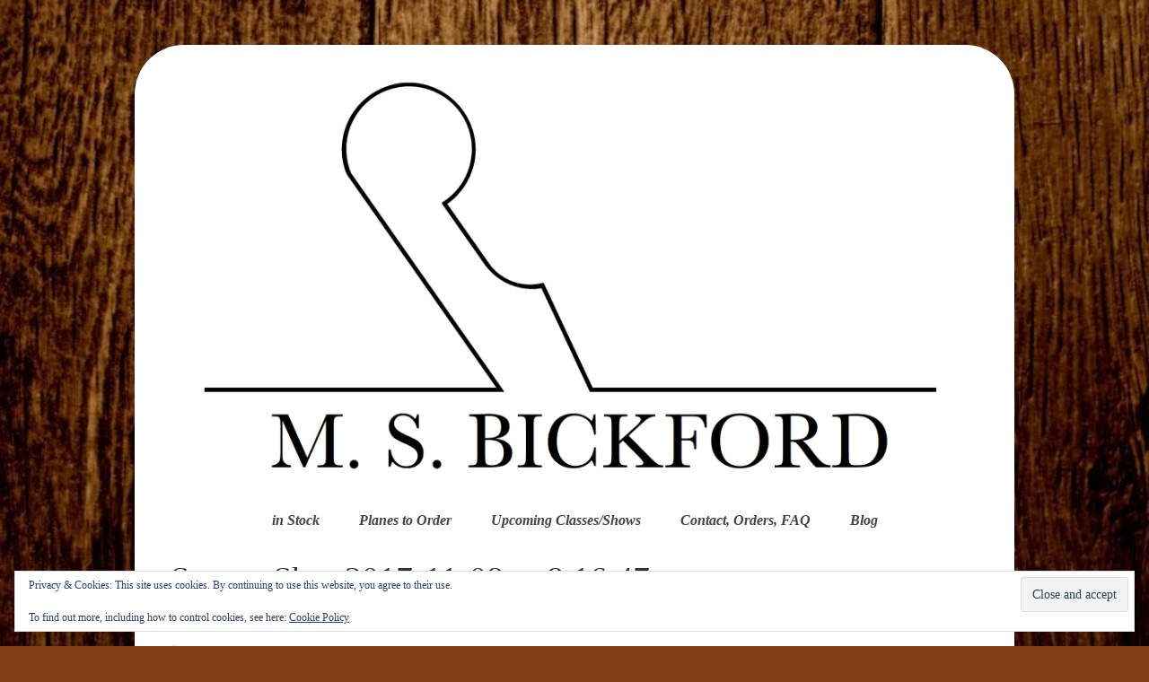

--- FILE ---
content_type: text/html; charset=UTF-8
request_url: https://msbickford.com/screen-shot-2017-11-08-at-8-16-47-pm/
body_size: 12653
content:
<!DOCTYPE html>
<html class="no-js" lang="en-US" itemscope="itemscope" itemtype="https://schema.org/WebPage">
<head>
  <meta charset="UTF-8">
  <meta name="viewport" content="width=device-width, initial-scale=1.0">
  <meta http-equiv="X-UA-Compatible" content="IE=edge">
  <title>Screen Shot 2017-11-08 at 8.16.47 PM &#8211; M.S Bickford &#8211; Reproduction Moulding Planes</title>
<meta name='robots' content='max-image-preview:large' />
<script>window._wca = window._wca || [];</script>
<link rel='dns-prefetch' href='//stats.wp.com' />
<link rel='dns-prefetch' href='//secure.gravatar.com' />
<link rel='dns-prefetch' href='//fonts.googleapis.com' />
<link rel='dns-prefetch' href='//v0.wordpress.com' />
<link rel="alternate" type="application/rss+xml" title="M.S Bickford - Reproduction Moulding Planes &raquo; Feed" href="https://msbickford.com/feed/" />
<link rel="alternate" type="application/rss+xml" title="M.S Bickford - Reproduction Moulding Planes &raquo; Comments Feed" href="https://msbickford.com/comments/feed/" />
<link rel="alternate" type="application/rss+xml" title="M.S Bickford - Reproduction Moulding Planes &raquo; Screen Shot 2017-11-08 at 8.16.47 PM Comments Feed" href="https://msbickford.com/feed/?attachment_id=415" />
<link rel="alternate" title="oEmbed (JSON)" type="application/json+oembed" href="https://msbickford.com/wp-json/oembed/1.0/embed?url=https%3A%2F%2Fmsbickford.com%2Fscreen-shot-2017-11-08-at-8-16-47-pm%2F" />
<link rel="alternate" title="oEmbed (XML)" type="text/xml+oembed" href="https://msbickford.com/wp-json/oembed/1.0/embed?url=https%3A%2F%2Fmsbickford.com%2Fscreen-shot-2017-11-08-at-8-16-47-pm%2F&#038;format=xml" />
<style id='wp-img-auto-sizes-contain-inline-css' type='text/css'>
img:is([sizes=auto i],[sizes^="auto," i]){contain-intrinsic-size:3000px 1500px}
/*# sourceURL=wp-img-auto-sizes-contain-inline-css */
</style>
<link rel='stylesheet' id='sbi_styles-css' href='https://msbickford.com/wp-content/plugins/instagram-feed/css/sbi-styles.min.css?ver=6.10.0' type='text/css' media='all' />
<style id='wp-emoji-styles-inline-css' type='text/css'>

	img.wp-smiley, img.emoji {
		display: inline !important;
		border: none !important;
		box-shadow: none !important;
		height: 1em !important;
		width: 1em !important;
		margin: 0 0.07em !important;
		vertical-align: -0.1em !important;
		background: none !important;
		padding: 0 !important;
	}
/*# sourceURL=wp-emoji-styles-inline-css */
</style>
<style id='wp-block-library-inline-css' type='text/css'>
:root{--wp-block-synced-color:#7a00df;--wp-block-synced-color--rgb:122,0,223;--wp-bound-block-color:var(--wp-block-synced-color);--wp-editor-canvas-background:#ddd;--wp-admin-theme-color:#007cba;--wp-admin-theme-color--rgb:0,124,186;--wp-admin-theme-color-darker-10:#006ba1;--wp-admin-theme-color-darker-10--rgb:0,107,160.5;--wp-admin-theme-color-darker-20:#005a87;--wp-admin-theme-color-darker-20--rgb:0,90,135;--wp-admin-border-width-focus:2px}@media (min-resolution:192dpi){:root{--wp-admin-border-width-focus:1.5px}}.wp-element-button{cursor:pointer}:root .has-very-light-gray-background-color{background-color:#eee}:root .has-very-dark-gray-background-color{background-color:#313131}:root .has-very-light-gray-color{color:#eee}:root .has-very-dark-gray-color{color:#313131}:root .has-vivid-green-cyan-to-vivid-cyan-blue-gradient-background{background:linear-gradient(135deg,#00d084,#0693e3)}:root .has-purple-crush-gradient-background{background:linear-gradient(135deg,#34e2e4,#4721fb 50%,#ab1dfe)}:root .has-hazy-dawn-gradient-background{background:linear-gradient(135deg,#faaca8,#dad0ec)}:root .has-subdued-olive-gradient-background{background:linear-gradient(135deg,#fafae1,#67a671)}:root .has-atomic-cream-gradient-background{background:linear-gradient(135deg,#fdd79a,#004a59)}:root .has-nightshade-gradient-background{background:linear-gradient(135deg,#330968,#31cdcf)}:root .has-midnight-gradient-background{background:linear-gradient(135deg,#020381,#2874fc)}:root{--wp--preset--font-size--normal:16px;--wp--preset--font-size--huge:42px}.has-regular-font-size{font-size:1em}.has-larger-font-size{font-size:2.625em}.has-normal-font-size{font-size:var(--wp--preset--font-size--normal)}.has-huge-font-size{font-size:var(--wp--preset--font-size--huge)}.has-text-align-center{text-align:center}.has-text-align-left{text-align:left}.has-text-align-right{text-align:right}.has-fit-text{white-space:nowrap!important}#end-resizable-editor-section{display:none}.aligncenter{clear:both}.items-justified-left{justify-content:flex-start}.items-justified-center{justify-content:center}.items-justified-right{justify-content:flex-end}.items-justified-space-between{justify-content:space-between}.screen-reader-text{border:0;clip-path:inset(50%);height:1px;margin:-1px;overflow:hidden;padding:0;position:absolute;width:1px;word-wrap:normal!important}.screen-reader-text:focus{background-color:#ddd;clip-path:none;color:#444;display:block;font-size:1em;height:auto;left:5px;line-height:normal;padding:15px 23px 14px;text-decoration:none;top:5px;width:auto;z-index:100000}html :where(.has-border-color){border-style:solid}html :where([style*=border-top-color]){border-top-style:solid}html :where([style*=border-right-color]){border-right-style:solid}html :where([style*=border-bottom-color]){border-bottom-style:solid}html :where([style*=border-left-color]){border-left-style:solid}html :where([style*=border-width]){border-style:solid}html :where([style*=border-top-width]){border-top-style:solid}html :where([style*=border-right-width]){border-right-style:solid}html :where([style*=border-bottom-width]){border-bottom-style:solid}html :where([style*=border-left-width]){border-left-style:solid}html :where(img[class*=wp-image-]){height:auto;max-width:100%}:where(figure){margin:0 0 1em}html :where(.is-position-sticky){--wp-admin--admin-bar--position-offset:var(--wp-admin--admin-bar--height,0px)}@media screen and (max-width:600px){html :where(.is-position-sticky){--wp-admin--admin-bar--position-offset:0px}}

/*# sourceURL=wp-block-library-inline-css */
</style><style id='global-styles-inline-css' type='text/css'>
:root{--wp--preset--aspect-ratio--square: 1;--wp--preset--aspect-ratio--4-3: 4/3;--wp--preset--aspect-ratio--3-4: 3/4;--wp--preset--aspect-ratio--3-2: 3/2;--wp--preset--aspect-ratio--2-3: 2/3;--wp--preset--aspect-ratio--16-9: 16/9;--wp--preset--aspect-ratio--9-16: 9/16;--wp--preset--color--black: #000;--wp--preset--color--cyan-bluish-gray: #abb8c3;--wp--preset--color--white: #fff;--wp--preset--color--pale-pink: #f78da7;--wp--preset--color--vivid-red: #cf2e2e;--wp--preset--color--luminous-vivid-orange: #ff6900;--wp--preset--color--luminous-vivid-amber: #fcb900;--wp--preset--color--light-green-cyan: #7bdcb5;--wp--preset--color--vivid-green-cyan: #00d084;--wp--preset--color--pale-cyan-blue: #8ed1fc;--wp--preset--color--vivid-cyan-blue: #0693e3;--wp--preset--color--vivid-purple: #9b51e0;--wp--preset--color--virtue-primary: #2d5c88;--wp--preset--color--virtue-primary-light: #6c8dab;--wp--preset--color--very-light-gray: #eee;--wp--preset--color--very-dark-gray: #444;--wp--preset--gradient--vivid-cyan-blue-to-vivid-purple: linear-gradient(135deg,rgb(6,147,227) 0%,rgb(155,81,224) 100%);--wp--preset--gradient--light-green-cyan-to-vivid-green-cyan: linear-gradient(135deg,rgb(122,220,180) 0%,rgb(0,208,130) 100%);--wp--preset--gradient--luminous-vivid-amber-to-luminous-vivid-orange: linear-gradient(135deg,rgb(252,185,0) 0%,rgb(255,105,0) 100%);--wp--preset--gradient--luminous-vivid-orange-to-vivid-red: linear-gradient(135deg,rgb(255,105,0) 0%,rgb(207,46,46) 100%);--wp--preset--gradient--very-light-gray-to-cyan-bluish-gray: linear-gradient(135deg,rgb(238,238,238) 0%,rgb(169,184,195) 100%);--wp--preset--gradient--cool-to-warm-spectrum: linear-gradient(135deg,rgb(74,234,220) 0%,rgb(151,120,209) 20%,rgb(207,42,186) 40%,rgb(238,44,130) 60%,rgb(251,105,98) 80%,rgb(254,248,76) 100%);--wp--preset--gradient--blush-light-purple: linear-gradient(135deg,rgb(255,206,236) 0%,rgb(152,150,240) 100%);--wp--preset--gradient--blush-bordeaux: linear-gradient(135deg,rgb(254,205,165) 0%,rgb(254,45,45) 50%,rgb(107,0,62) 100%);--wp--preset--gradient--luminous-dusk: linear-gradient(135deg,rgb(255,203,112) 0%,rgb(199,81,192) 50%,rgb(65,88,208) 100%);--wp--preset--gradient--pale-ocean: linear-gradient(135deg,rgb(255,245,203) 0%,rgb(182,227,212) 50%,rgb(51,167,181) 100%);--wp--preset--gradient--electric-grass: linear-gradient(135deg,rgb(202,248,128) 0%,rgb(113,206,126) 100%);--wp--preset--gradient--midnight: linear-gradient(135deg,rgb(2,3,129) 0%,rgb(40,116,252) 100%);--wp--preset--font-size--small: 13px;--wp--preset--font-size--medium: 20px;--wp--preset--font-size--large: 36px;--wp--preset--font-size--x-large: 42px;--wp--preset--spacing--20: 0.44rem;--wp--preset--spacing--30: 0.67rem;--wp--preset--spacing--40: 1rem;--wp--preset--spacing--50: 1.5rem;--wp--preset--spacing--60: 2.25rem;--wp--preset--spacing--70: 3.38rem;--wp--preset--spacing--80: 5.06rem;--wp--preset--shadow--natural: 6px 6px 9px rgba(0, 0, 0, 0.2);--wp--preset--shadow--deep: 12px 12px 50px rgba(0, 0, 0, 0.4);--wp--preset--shadow--sharp: 6px 6px 0px rgba(0, 0, 0, 0.2);--wp--preset--shadow--outlined: 6px 6px 0px -3px rgb(255, 255, 255), 6px 6px rgb(0, 0, 0);--wp--preset--shadow--crisp: 6px 6px 0px rgb(0, 0, 0);}:where(.is-layout-flex){gap: 0.5em;}:where(.is-layout-grid){gap: 0.5em;}body .is-layout-flex{display: flex;}.is-layout-flex{flex-wrap: wrap;align-items: center;}.is-layout-flex > :is(*, div){margin: 0;}body .is-layout-grid{display: grid;}.is-layout-grid > :is(*, div){margin: 0;}:where(.wp-block-columns.is-layout-flex){gap: 2em;}:where(.wp-block-columns.is-layout-grid){gap: 2em;}:where(.wp-block-post-template.is-layout-flex){gap: 1.25em;}:where(.wp-block-post-template.is-layout-grid){gap: 1.25em;}.has-black-color{color: var(--wp--preset--color--black) !important;}.has-cyan-bluish-gray-color{color: var(--wp--preset--color--cyan-bluish-gray) !important;}.has-white-color{color: var(--wp--preset--color--white) !important;}.has-pale-pink-color{color: var(--wp--preset--color--pale-pink) !important;}.has-vivid-red-color{color: var(--wp--preset--color--vivid-red) !important;}.has-luminous-vivid-orange-color{color: var(--wp--preset--color--luminous-vivid-orange) !important;}.has-luminous-vivid-amber-color{color: var(--wp--preset--color--luminous-vivid-amber) !important;}.has-light-green-cyan-color{color: var(--wp--preset--color--light-green-cyan) !important;}.has-vivid-green-cyan-color{color: var(--wp--preset--color--vivid-green-cyan) !important;}.has-pale-cyan-blue-color{color: var(--wp--preset--color--pale-cyan-blue) !important;}.has-vivid-cyan-blue-color{color: var(--wp--preset--color--vivid-cyan-blue) !important;}.has-vivid-purple-color{color: var(--wp--preset--color--vivid-purple) !important;}.has-black-background-color{background-color: var(--wp--preset--color--black) !important;}.has-cyan-bluish-gray-background-color{background-color: var(--wp--preset--color--cyan-bluish-gray) !important;}.has-white-background-color{background-color: var(--wp--preset--color--white) !important;}.has-pale-pink-background-color{background-color: var(--wp--preset--color--pale-pink) !important;}.has-vivid-red-background-color{background-color: var(--wp--preset--color--vivid-red) !important;}.has-luminous-vivid-orange-background-color{background-color: var(--wp--preset--color--luminous-vivid-orange) !important;}.has-luminous-vivid-amber-background-color{background-color: var(--wp--preset--color--luminous-vivid-amber) !important;}.has-light-green-cyan-background-color{background-color: var(--wp--preset--color--light-green-cyan) !important;}.has-vivid-green-cyan-background-color{background-color: var(--wp--preset--color--vivid-green-cyan) !important;}.has-pale-cyan-blue-background-color{background-color: var(--wp--preset--color--pale-cyan-blue) !important;}.has-vivid-cyan-blue-background-color{background-color: var(--wp--preset--color--vivid-cyan-blue) !important;}.has-vivid-purple-background-color{background-color: var(--wp--preset--color--vivid-purple) !important;}.has-black-border-color{border-color: var(--wp--preset--color--black) !important;}.has-cyan-bluish-gray-border-color{border-color: var(--wp--preset--color--cyan-bluish-gray) !important;}.has-white-border-color{border-color: var(--wp--preset--color--white) !important;}.has-pale-pink-border-color{border-color: var(--wp--preset--color--pale-pink) !important;}.has-vivid-red-border-color{border-color: var(--wp--preset--color--vivid-red) !important;}.has-luminous-vivid-orange-border-color{border-color: var(--wp--preset--color--luminous-vivid-orange) !important;}.has-luminous-vivid-amber-border-color{border-color: var(--wp--preset--color--luminous-vivid-amber) !important;}.has-light-green-cyan-border-color{border-color: var(--wp--preset--color--light-green-cyan) !important;}.has-vivid-green-cyan-border-color{border-color: var(--wp--preset--color--vivid-green-cyan) !important;}.has-pale-cyan-blue-border-color{border-color: var(--wp--preset--color--pale-cyan-blue) !important;}.has-vivid-cyan-blue-border-color{border-color: var(--wp--preset--color--vivid-cyan-blue) !important;}.has-vivid-purple-border-color{border-color: var(--wp--preset--color--vivid-purple) !important;}.has-vivid-cyan-blue-to-vivid-purple-gradient-background{background: var(--wp--preset--gradient--vivid-cyan-blue-to-vivid-purple) !important;}.has-light-green-cyan-to-vivid-green-cyan-gradient-background{background: var(--wp--preset--gradient--light-green-cyan-to-vivid-green-cyan) !important;}.has-luminous-vivid-amber-to-luminous-vivid-orange-gradient-background{background: var(--wp--preset--gradient--luminous-vivid-amber-to-luminous-vivid-orange) !important;}.has-luminous-vivid-orange-to-vivid-red-gradient-background{background: var(--wp--preset--gradient--luminous-vivid-orange-to-vivid-red) !important;}.has-very-light-gray-to-cyan-bluish-gray-gradient-background{background: var(--wp--preset--gradient--very-light-gray-to-cyan-bluish-gray) !important;}.has-cool-to-warm-spectrum-gradient-background{background: var(--wp--preset--gradient--cool-to-warm-spectrum) !important;}.has-blush-light-purple-gradient-background{background: var(--wp--preset--gradient--blush-light-purple) !important;}.has-blush-bordeaux-gradient-background{background: var(--wp--preset--gradient--blush-bordeaux) !important;}.has-luminous-dusk-gradient-background{background: var(--wp--preset--gradient--luminous-dusk) !important;}.has-pale-ocean-gradient-background{background: var(--wp--preset--gradient--pale-ocean) !important;}.has-electric-grass-gradient-background{background: var(--wp--preset--gradient--electric-grass) !important;}.has-midnight-gradient-background{background: var(--wp--preset--gradient--midnight) !important;}.has-small-font-size{font-size: var(--wp--preset--font-size--small) !important;}.has-medium-font-size{font-size: var(--wp--preset--font-size--medium) !important;}.has-large-font-size{font-size: var(--wp--preset--font-size--large) !important;}.has-x-large-font-size{font-size: var(--wp--preset--font-size--x-large) !important;}
/*# sourceURL=global-styles-inline-css */
</style>

<style id='classic-theme-styles-inline-css' type='text/css'>
/*! This file is auto-generated */
.wp-block-button__link{color:#fff;background-color:#32373c;border-radius:9999px;box-shadow:none;text-decoration:none;padding:calc(.667em + 2px) calc(1.333em + 2px);font-size:1.125em}.wp-block-file__button{background:#32373c;color:#fff;text-decoration:none}
/*# sourceURL=/wp-includes/css/classic-themes.min.css */
</style>
<link rel='stylesheet' id='email-subscribers-css' href='https://msbickford.com/wp-content/plugins/email-subscribers/lite/public/css/email-subscribers-public.css?ver=5.9.14' type='text/css' media='all' />
<style id='woocommerce-inline-inline-css' type='text/css'>
.woocommerce form .form-row .required { visibility: visible; }
/*# sourceURL=woocommerce-inline-inline-css */
</style>
<link rel='stylesheet' id='wc-gateway-ppec-frontend-css' href='https://msbickford.com/wp-content/plugins/woocommerce-gateway-paypal-express-checkout/assets/css/wc-gateway-ppec-frontend.css?ver=2.1.3' type='text/css' media='all' />
<link rel='stylesheet' id='tablepress-default-css' href='https://msbickford.com/wp-content/plugins/tablepress/css/build/default.css?ver=3.2.6' type='text/css' media='all' />
<link rel='stylesheet' id='virtue_theme-css' href='https://msbickford.com/wp-content/themes/virtue/assets/css/virtue.css?ver=3.4.11' type='text/css' media='all' />
<link rel='stylesheet' id='virtue_skin-css' href='https://msbickford.com/wp-content/themes/virtue/assets/css/skins/default.css?ver=3.4.11' type='text/css' media='all' />
<link rel='stylesheet' id='redux-google-fonts-virtue-css' href='https://fonts.googleapis.com/css?family=Lato%3A700&#038;ver=6.9' type='text/css' media='all' />
<script type="text/javascript" src="https://msbickford.com/wp-includes/js/jquery/jquery.min.js?ver=3.7.1" id="jquery-core-js"></script>
<script type="text/javascript" src="https://msbickford.com/wp-includes/js/jquery/jquery-migrate.min.js?ver=3.4.1" id="jquery-migrate-js"></script>
<script type="text/javascript" src="https://msbickford.com/wp-content/plugins/woocommerce/assets/js/jquery-blockui/jquery.blockUI.min.js?ver=2.7.0-wc.10.4.3" id="wc-jquery-blockui-js" defer="defer" data-wp-strategy="defer"></script>
<script type="text/javascript" id="wc-add-to-cart-js-extra">
/* <![CDATA[ */
var wc_add_to_cart_params = {"ajax_url":"/wp-admin/admin-ajax.php","wc_ajax_url":"/?wc-ajax=%%endpoint%%","i18n_view_cart":"View cart","cart_url":"https://msbickford.com/cart/","is_cart":"","cart_redirect_after_add":"no"};
//# sourceURL=wc-add-to-cart-js-extra
/* ]]> */
</script>
<script type="text/javascript" src="https://msbickford.com/wp-content/plugins/woocommerce/assets/js/frontend/add-to-cart.min.js?ver=10.4.3" id="wc-add-to-cart-js" defer="defer" data-wp-strategy="defer"></script>
<script type="text/javascript" src="https://msbickford.com/wp-content/plugins/woocommerce/assets/js/js-cookie/js.cookie.min.js?ver=2.1.4-wc.10.4.3" id="wc-js-cookie-js" defer="defer" data-wp-strategy="defer"></script>
<script type="text/javascript" id="woocommerce-js-extra">
/* <![CDATA[ */
var woocommerce_params = {"ajax_url":"/wp-admin/admin-ajax.php","wc_ajax_url":"/?wc-ajax=%%endpoint%%","i18n_password_show":"Show password","i18n_password_hide":"Hide password"};
//# sourceURL=woocommerce-js-extra
/* ]]> */
</script>
<script type="text/javascript" src="https://msbickford.com/wp-content/plugins/woocommerce/assets/js/frontend/woocommerce.min.js?ver=10.4.3" id="woocommerce-js" defer="defer" data-wp-strategy="defer"></script>
<script type="text/javascript" src="https://stats.wp.com/s-202604.js" id="woocommerce-analytics-js" defer="defer" data-wp-strategy="defer"></script>
<link rel="https://api.w.org/" href="https://msbickford.com/wp-json/" /><link rel="alternate" title="JSON" type="application/json" href="https://msbickford.com/wp-json/wp/v2/media/415" /><link rel="EditURI" type="application/rsd+xml" title="RSD" href="https://msbickford.com/xmlrpc.php?rsd" />
<meta name="generator" content="WordPress 6.9" />
<meta name="generator" content="WooCommerce 10.4.3" />
<link rel="canonical" href="https://msbickford.com/screen-shot-2017-11-08-at-8-16-47-pm/" />
<link rel='shortlink' href='https://wp.me/aaihRl-6H' />
	<style>img#wpstats{display:none}</style>
		<style type="text/css">#logo {padding-top:22px;}#logo {padding-bottom:22px;}#logo {margin-left:0px;}#logo {margin-right:0px;}#nav-main {margin-top:40px;}#nav-main {margin-bottom:10px;}.headerfont, .tp-caption {font-family:Georgia, serif;}.topbarmenu ul li {font-family:Georgia, serif;}input[type=number]::-webkit-inner-spin-button, input[type=number]::-webkit-outer-spin-button { -webkit-appearance: none; margin: 0; } input[type=number] {-moz-appearance: textfield;}.quantity input::-webkit-outer-spin-button,.quantity input::-webkit-inner-spin-button {display: none;}.contentclass, .nav-tabs>.active>a, .nav-tabs>.active>a:hover, .nav-tabs>.active>a:focus {background:#ffffff    ;}.footerclass {background:#ffffff    ;}body {background:#843f17 url(https://msbickford.com/wp-content/uploads/2015/01/370793.jpg); background-position: center center;  background-attachment: fixed; }.product_item .product_details h5 {text-transform: none;}@media (max-width: 979px) {.nav-trigger .nav-trigger-case {position: static; display: block; width: 100%;}}.product_item .product_details h5 {min-height:40px;}.entry-content p { margin-bottom:16px;}#wrapper { margin-top: 50px;}
.container {width: 980px;}
.boxed #wrapper.container {box-shadow: none !important;}
.page-header h1 {text-align: center;}
#nav-main {margin-top: 10px !important;}
.left-column img {width: 150px; margin: 50px auto; box-shadow: 2px 2px 7px #333333;}
.right-column img {width: 175px; margin-top: -3px;}
[class*="wp-image"] {border: none !important;}
[class*="wp-image"]:hover {border: none!; box-shadow: none;}
.right-column [class*="wp-image"] {box-shadow: none;}
.contentclass {padding-top: 1px;}
.callout {background-color: #308359; padding: 10px; color: #fff;}
.callout a {color: #fff;}
.callout a:hover {color: #323232;} 
.callout span.small-font {font-size: 14px;}
.callout span.big-font {font-size: 18px;}
.tablepress thead th {vertical-align: top; font-size: 14px; text-align: center; background-color: #308359; color: #fff;}
.tablepress tr.row-2 {font-size: 14px;}
.tablepress .even td {background-color: #f2f2f2; text-align: center;}
.tablepress .odd td {background-color: #fff;}
.tablepress .row-hover tr:hover td {background-color: #fff;}
a {color: #308359;}
a:hover {color: #2a734e;}
#nav-main ul.sf-menu a:hover {color: #308359;} 
#nav-main ul.sf-menu ul li a:hover , #nav-second ul.sf-menu ul li a:hover {color: #308359;} 
.header-margin {margin-top: -80px;}
.footer-border {margin-top: -70px;}
.main {padding: 0 40px 0 40px !important;}
.headerclass {border-top-left-radius: 55px; border-top-right-radius: 55px;}
#containerfooter {border-bottom-left-radius: 55px; border-bottom-right-radius: 55px;}</style>	<noscript><style>.woocommerce-product-gallery{ opacity: 1 !important; }</style></noscript>
	
<!-- Jetpack Open Graph Tags -->
<meta property="og:type" content="article" />
<meta property="og:title" content="Screen Shot 2017-11-08 at 8.16.47 PM" />
<meta property="og:url" content="https://msbickford.com/screen-shot-2017-11-08-at-8-16-47-pm/" />
<meta property="og:description" content="Visit the post for more." />
<meta property="article:published_time" content="2017-11-09T01:18:33+00:00" />
<meta property="article:modified_time" content="2017-11-09T01:18:33+00:00" />
<meta property="og:site_name" content="M.S Bickford - Reproduction Moulding Planes" />
<meta property="og:image" content="https://msbickford.com/wp-content/uploads/2017/11/Screen-Shot-2017-11-08-at-8.16.47-PM.png" />
<meta property="og:image:alt" content="" />
<meta property="og:locale" content="en_US" />
<meta name="twitter:text:title" content="Screen Shot 2017-11-08 at 8.16.47 PM" />
<meta name="twitter:image" content="https://msbickford.com/wp-content/uploads/2017/11/Screen-Shot-2017-11-08-at-8.16.47-PM.png?w=640" />
<meta name="twitter:card" content="summary_large_image" />
<meta name="twitter:description" content="Visit the post for more." />

<!-- End Jetpack Open Graph Tags -->
<link rel="icon" href="https://msbickford.com/wp-content/uploads/2018/09/cropped-Screen-Shot-2018-09-26-at-12.00.34-AM-32x32.png" sizes="32x32" />
<link rel="icon" href="https://msbickford.com/wp-content/uploads/2018/09/cropped-Screen-Shot-2018-09-26-at-12.00.34-AM-192x192.png" sizes="192x192" />
<link rel="apple-touch-icon" href="https://msbickford.com/wp-content/uploads/2018/09/cropped-Screen-Shot-2018-09-26-at-12.00.34-AM-180x180.png" />
<meta name="msapplication-TileImage" content="https://msbickford.com/wp-content/uploads/2018/09/cropped-Screen-Shot-2018-09-26-at-12.00.34-AM-270x270.png" />
<style type="text/css" title="dynamic-css" class="options-output">header #logo a.brand,.logofont{font-family:Georgia, serif;line-height:40px;font-weight:400;font-style:normal;font-size:32px;}.kad_tagline{font-family:Georgia, serif;line-height:20px;font-weight:400;font-style:normal;color:#ffffff;font-size:18px;}.product_item .product_details h5{font-family:Lato;line-height:20px;font-weight:700;font-style:normal;font-size:16px;}h1{font-family:Georgia, serif;line-height:40px;font-weight:400;font-style:normal;font-size:38px;}h2{font-family:Georgia, serif;line-height:40px;font-weight:normal;font-style:normal;font-size:32px;}h3{font-family:Georgia, serif;line-height:40px;font-weight:400;font-style:normal;font-size:28px;}h4{font-family:Georgia, serif;line-height:40px;font-weight:400;font-style:normal;font-size:24px;}h5{font-family:Georgia, serif;line-height:24px;font-weight:700;font-style:normal;font-size:18px;}body{font-family:Georgia, serif;line-height:20px;font-weight:400;font-style:normal;font-size:16px;}#nav-main ul.sf-menu a{font-family:Georgia, serif;line-height:18px;font-weight:700;font-style:italic;font-size:16px;}#nav-second ul.sf-menu a{font-family:Georgia, serif;line-height:22px;font-weight:400;font-style:normal;font-size:18px;}.kad-nav-inner .kad-mnav, .kad-mobile-nav .kad-nav-inner li a,.nav-trigger-case{font-family:Georgia, serif;line-height:20px;font-weight:400;font-style:normal;font-size:16px;}</style><link rel='stylesheet' id='wc-blocks-style-css' href='https://msbickford.com/wp-content/plugins/woocommerce/assets/client/blocks/wc-blocks.css?ver=wc-10.4.3' type='text/css' media='all' />
<link rel='stylesheet' id='eu-cookie-law-style-css' href='https://msbickford.com/wp-content/plugins/jetpack/modules/widgets/eu-cookie-law/style.css?ver=15.4' type='text/css' media='all' />
</head>
<body data-rsssl=1 class="attachment wp-singular attachment-template-default single single-attachment postid-415 attachmentid-415 attachment-png wp-embed-responsive wp-theme-virtue theme-virtue woocommerce-no-js boxed screen-shot-2017-11-08-at-8-16-47-pm">
	<div id="kt-skip-link"><a href="#content">Skip to Main Content</a></div>
	<div id="wrapper" class="container">
	<header class="banner headerclass" itemscope itemtype="https://schema.org/WPHeader">
		<div class="container">
		<div class="row">
			<div class="col-md-12 clearfix kad-header-left">
				<div id="logo" class="logocase">
					<a class="brand logofont" href="https://msbickford.com/">
													<div id="thelogo">
								<img src="https://msbickford.com/wp-content/uploads/2018/09/Screen-Shot-2018-09-25-at-11.38.34-PM.png" alt="M.S Bickford - Reproduction Moulding Planes" width="2058" height="990" class="kad-standard-logo" />
															</div>
												</a>
									</div> <!-- Close #logo -->
			</div><!-- close logo span -->
							<div class="col-md-12 kad-header-right">
					<nav id="nav-main" class="clearfix" itemscope itemtype="https://schema.org/SiteNavigationElement">
						<ul id="menu-main-menu" class="sf-menu"><li  class=" menu-item-16"><a href="https://msbickford.com/currently-available/"><span>in Stock</span></a></li>
<li  class=" sf-dropdown menu-item-58"><a href="#"><span>Planes to Order</span></a>
<ul class="sub-menu sf-dropdown-menu dropdown">
	<li  class=" menu-item-53"><a href="https://msbickford.com/hollows-rounds/"><span>Hollows &#038; Rounds</span></a></li>
	<li  class=" menu-item-50"><a href="https://msbickford.com/composite-sets/"><span>Composite Sets</span></a></li>
	<li  class=" menu-item-52"><a href="https://msbickford.com/dedicatedcustom-sets/"><span>Dedicated/Custom</span></a></li>
	<li  class=" menu-item-55"><a href="https://msbickford.com/rabbet/"><span>Rabbet</span></a></li>
	<li  class=" menu-item-56"><a href="https://msbickford.com/side-rounds/"><span>Side Rounds</span></a></li>
	<li  class=" menu-item-57"><a href="https://msbickford.com/snipes-bill/"><span>Snipes Bill</span></a></li>
	<li  class=" menu-item-1442"><a href="https://msbickford.com/store/"><span>STORE</span></a></li>
</ul>
</li>
<li  class=" menu-item-19"><a href="https://msbickford.com/upcoming-shows/"><span>Upcoming Classes/Shows</span></a></li>
<li  class=" menu-item-51"><a href="https://msbickford.com/contact-orders/"><span>Contact, Orders, FAQ</span></a></li>
<li  class=" menu-item-59"><a target="_blank" href="http://musingsfrombigpink.blogspot.com/"><span>Blog</span></a></li>
</ul>					</nav> 
				</div> <!-- Close menuclass-->
			       
		</div> <!-- Close Row -->
					<div id="mobile-nav-trigger" class="nav-trigger">
				<button class="nav-trigger-case mobileclass collapsed" data-toggle="collapse" data-target=".kad-nav-collapse">
					<span class="kad-navbtn"><i class="icon-reorder"></i></span>
					<span class="kad-menu-name">Menu</span>
				</button>
			</div>
			<div id="kad-mobile-nav" class="kad-mobile-nav">
				<div class="kad-nav-inner mobileclass">
					<div class="kad-nav-collapse">
					<ul id="menu-main-menu-1" class="kad-mnav"><li  class=" menu-item-16"><a href="https://msbickford.com/currently-available/"><span>in Stock</span></a></li>
<li  class=" sf-dropdown menu-item-58"><a href="#"><span>Planes to Order</span></a>
<ul class="sub-menu sf-dropdown-menu dropdown">
	<li  class=" menu-item-53"><a href="https://msbickford.com/hollows-rounds/"><span>Hollows &#038; Rounds</span></a></li>
	<li  class=" menu-item-50"><a href="https://msbickford.com/composite-sets/"><span>Composite Sets</span></a></li>
	<li  class=" menu-item-52"><a href="https://msbickford.com/dedicatedcustom-sets/"><span>Dedicated/Custom</span></a></li>
	<li  class=" menu-item-55"><a href="https://msbickford.com/rabbet/"><span>Rabbet</span></a></li>
	<li  class=" menu-item-56"><a href="https://msbickford.com/side-rounds/"><span>Side Rounds</span></a></li>
	<li  class=" menu-item-57"><a href="https://msbickford.com/snipes-bill/"><span>Snipes Bill</span></a></li>
	<li  class=" menu-item-1442"><a href="https://msbickford.com/store/"><span>STORE</span></a></li>
</ul>
</li>
<li  class=" menu-item-19"><a href="https://msbickford.com/upcoming-shows/"><span>Upcoming Classes/Shows</span></a></li>
<li  class=" menu-item-51"><a href="https://msbickford.com/contact-orders/"><span>Contact, Orders, FAQ</span></a></li>
<li  class=" menu-item-59"><a target="_blank" href="http://musingsfrombigpink.blogspot.com/"><span>Blog</span></a></li>
</ul>					</div>
				</div>
			</div>
		 
	</div> <!-- Close Container -->
	</header>
	<div class="wrap contentclass" role="document">

	<div class="container virtue-woomessages-container"><div class="woocommerce"></div></div><div id="content" class="container">
	<div class="row single-article" itemscope itemtype="https://schema.org/BlogPosting">
		<div class="main col-lg-9 col-md-8" role="main">
					<article class="post-415 attachment type-attachment status-inherit hentry">
			<div class="postmeta updated color_gray">
	<div class="postdate bg-lightgray headerfont">
		<meta itemprop="datePublished" content="2017-11-09T01:18:33+00:00">
		<span class="postday">9</span>
		Nov 2017	</div>
</div>				<header>

				<h1 class="entry-title" itemprop="name headline">Screen Shot 2017-11-08 at 8.16.47 PM</h1><div class="subhead">
    <span class="postauthortop author vcard">
    <i class="icon-user"></i> by  <span itemprop="author"><a href="https://msbickford.com/author/admin/" class="fn" rel="author">admin</a></span> |</span>
        <span class="kad-hidepostedin">|</span>
    <span class="postcommentscount">
    <i class="icon-comments-alt"></i> 0    </span>
</div>				
				</header>

				<div class="entry-content" itemprop="articleBody">
					<p class="attachment"><a class="thumbnail" href='https://msbickford.com/wp-content/uploads/2017/11/Screen-Shot-2017-11-08-at-8.16.47-PM.png'><img fetchpriority="high" decoding="async" width="207" height="300" src="https://msbickford.com/wp-content/uploads/2017/11/Screen-Shot-2017-11-08-at-8.16.47-PM-207x300.png" class="attachment-medium size-medium" alt="" srcset="https://msbickford.com/wp-content/uploads/2017/11/Screen-Shot-2017-11-08-at-8.16.47-PM-207x300.png 207w, https://msbickford.com/wp-content/uploads/2017/11/Screen-Shot-2017-11-08-at-8.16.47-PM-600x868.png 600w, https://msbickford.com/wp-content/uploads/2017/11/Screen-Shot-2017-11-08-at-8.16.47-PM-768x1111.png 768w, https://msbickford.com/wp-content/uploads/2017/11/Screen-Shot-2017-11-08-at-8.16.47-PM-708x1024.png 708w, https://msbickford.com/wp-content/uploads/2017/11/Screen-Shot-2017-11-08-at-8.16.47-PM.png 770w" sizes="(max-width: 207px) 100vw, 207px" /></a></p>
				</div>

				<footer class="single-footer">
				<meta itemscope itemprop="mainEntityOfPage" content="https://msbickford.com/screen-shot-2017-11-08-at-8-16-47-pm/" itemType="https://schema.org/WebPage" itemid="https://msbickford.com/screen-shot-2017-11-08-at-8-16-47-pm/"><meta itemprop="dateModified" content="2017-11-09T01:18:33+00:00"><div itemprop="publisher" itemscope itemtype="https://schema.org/Organization"><div itemprop="logo" itemscope itemtype="https://schema.org/ImageObject"><meta itemprop="url" content="https://msbickford.com/wp-content/uploads/2018/09/Screen-Shot-2018-09-25-at-11.38.34-PM.png"><meta itemprop="width" content="2058"><meta itemprop="height" content="990"></div><meta itemprop="name" content="M.S Bickford - Reproduction Moulding Planes"></div>				</footer>
			</article>
				<section id="respond">
		<div id="respond" class="comment-respond">
		<h3 id="reply-title" class="comment-reply-title">Leave a Reply <small><a rel="nofollow" id="cancel-comment-reply-link" href="/screen-shot-2017-11-08-at-8-16-47-pm/#respond" style="display:none;">Cancel reply</a></small></h3><form action="https://msbickford.com/wp-comments-post.php" method="post" id="commentform" class="comment-form"><p class="comment-notes"><span id="email-notes">Your email address will not be published.</span> <span class="required-field-message">Required fields are marked <span class="required">*</span></span></p><p class="comment-form-comment"><label for="comment">Comment <span class="required">*</span></label> <textarea id="comment" name="comment" cols="45" rows="8" maxlength="65525" required="required"></textarea></p><div class="row"><p class="comment-form-author"><label for="author">Name <span class="required">*</span></label> <input id="author" name="author" type="text" value="" size="30" maxlength="245" autocomplete="name" required="required" /></p>
<p class="comment-form-email"><label for="email">Email <span class="required">*</span></label> <input id="email" name="email" type="text" value="" size="30" maxlength="100" aria-describedby="email-notes" autocomplete="email" required="required" /></p>
<p class="comment-form-url"><label for="url">Website</label> <input id="url" name="url" type="text" value="" size="30" maxlength="200" autocomplete="url" /></p>
<p class="comment-form-cookies-consent"><input id="wp-comment-cookies-consent" name="wp-comment-cookies-consent" type="checkbox" value="yes" /> <label for="wp-comment-cookies-consent">Save my name, email, and website in this browser for the next time I comment.</label></p>
</div><p class="form-submit"><input name="submit" type="submit" id="submit" class="submit" value="Post Comment" /> <input type='hidden' name='comment_post_ID' value='415' id='comment_post_ID' />
<input type='hidden' name='comment_parent' id='comment_parent' value='0' />
</p></form>	</div><!-- #respond -->
		</section><!-- /#respond -->
		</div>
		<aside class="col-lg-3 col-md-4 kad-sidebar" role="complementary" itemscope itemtype="https://schema.org/WPSideBar">
	<div class="sidebar">
			</div><!-- /.sidebar -->
</aside><!-- /aside -->
			</div><!-- /.row-->
		</div><!-- /.content -->
	</div><!-- /.wrap -->
	<footer id="containerfooter" class="footerclass" itemscope itemtype="https://schema.org/WPFooter">
  <div class="container">
  	<div class="row">
  		 
					<div class="col-md-3 col-sm-6 footercol1">
					<div class="widget-1 widget-first footer-widget"><aside id="woocommerce_widget_cart-2" class="widget woocommerce widget_shopping_cart"><h3>Cart</h3><div class="hide_cart_widget_if_empty"><div class="widget_shopping_cart_content"></div></div></aside></div>					</div> 
            							         
					<div class="col-md-3 col-sm-6 footercol3">
					<div class="widget-1 widget-first footer-widget"><aside id="text-2" class="widget widget_text">			<div class="textwidget"><p><em>*M. S. Bickford recognizes that you have many ways to waste time on the internet.</em><span class="apple-converted-space"><i> </i></span></p>
<p><em>We thank you for wasting some of it with us.</em></p>
</div>
		</aside></div>					</div> 
	            				 
					<div class="col-md-3 col-sm-6 footercol4">
					<div class="widget-1 widget-first footer-widget"><aside id="eu_cookie_law_widget-2" class="widget widget_eu_cookie_law_widget">
<div
	class="hide-on-button"
	data-hide-timeout="30"
	data-consent-expiration="180"
	id="eu-cookie-law"
>
	<form method="post" id="jetpack-eu-cookie-law-form">
		<input type="submit" value="Close and accept" class="accept" />
	</form>

	Privacy &amp; Cookies: This site uses cookies. By continuing to use this website, you agree to their use.<br />
<br />
To find out more, including how to control cookies, see here:
		<a href="https://automattic.com/cookies/" rel="nofollow">
		Cookie Policy	</a>
</div>
</aside></div><div class="widget-2 widget-last footer-widget"><aside id="email-subscribers-form-2" class="widget widget_email-subscribers-form"><div class="emaillist" id="es_form_f1-n1"><form action="/screen-shot-2017-11-08-at-8-16-47-pm/#es_form_f1-n1" method="post" class="es_subscription_form es_shortcode_form  es_ajax_subscription_form" id="es_subscription_form_6970d5932766a" data-source="ig-es" data-form-id="1"><div class="es-field-wrap"><label>Name<br /><input type="text" name="esfpx_name" class="ig_es_form_field_name" placeholder="" value="" /></label></div><div class="es-field-wrap ig-es-form-field"><label class="es-field-label">Email*<br /><input class="es_required_field es_txt_email ig_es_form_field_email ig-es-form-input" type="email" name="esfpx_email" value="" placeholder="" required="required" /></label></div><input type="hidden" name="esfpx_lists[]" value="5cc34c6d7457" /><input type="hidden" name="esfpx_form_id" value="1" /><input type="hidden" name="es" value="subscribe" />
			<input type="hidden" name="esfpx_es_form_identifier" value="f1-n1" />
			<input type="hidden" name="esfpx_es_email_page" value="415" />
			<input type="hidden" name="esfpx_es_email_page_url" value="https://msbickford.com/screen-shot-2017-11-08-at-8-16-47-pm/" />
			<input type="hidden" name="esfpx_status" value="Unconfirmed" />
			<input type="hidden" name="esfpx_es-subscribe" id="es-subscribe-6970d5932766a" value="ffef096f40" />
			<label style="position:absolute;top:-99999px;left:-99999px;z-index:-99;" aria-hidden="true"><span hidden>Please leave this field empty.</span><input type="email" name="esfpx_es_hp_email" class="es_required_field" tabindex="-1" autocomplete="-1" value="" /></label><input type="submit" name="submit" class="es_subscription_form_submit es_submit_button es_textbox_button" id="es_subscription_form_submit_6970d5932766a" value="Submit" /><span class="es_spinner_image" id="spinner-image"><img src="https://msbickford.com/wp-content/plugins/email-subscribers/lite/public/images/spinner.gif" alt="Loading" /></span></form><span class="es_subscription_message " id="es_subscription_message_6970d5932766a" role="alert" aria-live="assertive"></span></div></aside></div>					</div> 
		        		            </div>
        <div class="footercredits clearfix">
    		
    		        	<p><h5 style="text-align:center">Mouldings In Practice - M.S Bickford</h5>
<p style="text-align:center; color: #5e8e74; font-size: 14px;">Click <a href="https://www.lie-nielsen.com/product/DVDs/moldings-in-practice?node=4071">here</a> to buy the DVD | Click <a href="http://lostartpress.com/collections/books/products/mouldings-in-practice">here</a> to buy the Book</p></p>
    	</div>

  </div>

</footer>

		</div><!--Wrapper-->
		<script type="speculationrules">
{"prefetch":[{"source":"document","where":{"and":[{"href_matches":"/*"},{"not":{"href_matches":["/wp-*.php","/wp-admin/*","/wp-content/uploads/*","/wp-content/*","/wp-content/plugins/*","/wp-content/themes/virtue/*","/*\\?(.+)"]}},{"not":{"selector_matches":"a[rel~=\"nofollow\"]"}},{"not":{"selector_matches":".no-prefetch, .no-prefetch a"}}]},"eagerness":"conservative"}]}
</script>
<script id="mcjs">!function(c,h,i,m,p){m=c.createElement(h),p=c.getElementsByTagName(h)[0],m.async=1,m.src=i,p.parentNode.insertBefore(m,p)}(document,"script","https://chimpstatic.com/mcjs-connected/js/users/cbbf01d14ea6530978926bb8e/34a2a73c9b288ba72e1241921.js");</script><!-- Instagram Feed JS -->
<script type="text/javascript">
var sbiajaxurl = "https://msbickford.com/wp-admin/admin-ajax.php";
</script>
	<script type='text/javascript'>
		(function () {
			var c = document.body.className;
			c = c.replace(/woocommerce-no-js/, 'woocommerce-js');
			document.body.className = c;
		})();
	</script>
	<script type="text/javascript" id="email-subscribers-js-extra">
/* <![CDATA[ */
var es_data = {"messages":{"es_empty_email_notice":"Please enter email address","es_rate_limit_notice":"You need to wait for some time before subscribing again","es_single_optin_success_message":"Successfully Subscribed.","es_email_exists_notice":"Email Address already exists!","es_unexpected_error_notice":"Oops.. Unexpected error occurred.","es_invalid_email_notice":"Invalid email address","es_try_later_notice":"Please try after some time"},"es_ajax_url":"https://msbickford.com/wp-admin/admin-ajax.php"};
//# sourceURL=email-subscribers-js-extra
/* ]]> */
</script>
<script type="text/javascript" src="https://msbickford.com/wp-content/plugins/email-subscribers/lite/public/js/email-subscribers-public.js?ver=5.9.14" id="email-subscribers-js"></script>
<script type="text/javascript" id="mailchimp-woocommerce-js-extra">
/* <![CDATA[ */
var mailchimp_public_data = {"site_url":"https://msbickford.com","ajax_url":"https://msbickford.com/wp-admin/admin-ajax.php","disable_carts":"","subscribers_only":"","language":"en","allowed_to_set_cookies":"1"};
//# sourceURL=mailchimp-woocommerce-js-extra
/* ]]> */
</script>
<script type="text/javascript" src="https://msbickford.com/wp-content/plugins/mailchimp-for-woocommerce/public/js/mailchimp-woocommerce-public.min.js?ver=5.5.1.07" id="mailchimp-woocommerce-js"></script>
<script type="text/javascript" src="https://msbickford.com/wp-includes/js/dist/vendor/wp-polyfill.min.js?ver=3.15.0" id="wp-polyfill-js"></script>
<script type="text/javascript" src="https://msbickford.com/wp-content/plugins/jetpack/jetpack_vendor/automattic/woocommerce-analytics/build/woocommerce-analytics-client.js?minify=false&amp;ver=75adc3c1e2933e2c8c6a" id="woocommerce-analytics-client-js" defer="defer" data-wp-strategy="defer"></script>
<script type="text/javascript" src="https://msbickford.com/wp-content/plugins/woocommerce/assets/js/sourcebuster/sourcebuster.min.js?ver=10.4.3" id="sourcebuster-js-js"></script>
<script type="text/javascript" id="wc-order-attribution-js-extra">
/* <![CDATA[ */
var wc_order_attribution = {"params":{"lifetime":1.0e-5,"session":30,"base64":false,"ajaxurl":"https://msbickford.com/wp-admin/admin-ajax.php","prefix":"wc_order_attribution_","allowTracking":true},"fields":{"source_type":"current.typ","referrer":"current_add.rf","utm_campaign":"current.cmp","utm_source":"current.src","utm_medium":"current.mdm","utm_content":"current.cnt","utm_id":"current.id","utm_term":"current.trm","utm_source_platform":"current.plt","utm_creative_format":"current.fmt","utm_marketing_tactic":"current.tct","session_entry":"current_add.ep","session_start_time":"current_add.fd","session_pages":"session.pgs","session_count":"udata.vst","user_agent":"udata.uag"}};
//# sourceURL=wc-order-attribution-js-extra
/* ]]> */
</script>
<script type="text/javascript" src="https://msbickford.com/wp-content/plugins/woocommerce/assets/js/frontend/order-attribution.min.js?ver=10.4.3" id="wc-order-attribution-js"></script>
<script type="text/javascript" src="https://msbickford.com/wp-includes/js/comment-reply.min.js?ver=6.9" id="comment-reply-js" async="async" data-wp-strategy="async" fetchpriority="low"></script>
<script type="text/javascript" src="https://msbickford.com/wp-content/themes/virtue/assets/js/min/bootstrap-min.js?ver=3.4.11" id="bootstrap-js"></script>
<script type="text/javascript" src="https://msbickford.com/wp-includes/js/hoverIntent.min.js?ver=1.10.2" id="hoverIntent-js"></script>
<script type="text/javascript" src="https://msbickford.com/wp-includes/js/imagesloaded.min.js?ver=5.0.0" id="imagesloaded-js"></script>
<script type="text/javascript" src="https://msbickford.com/wp-includes/js/masonry.min.js?ver=4.2.2" id="masonry-js"></script>
<script type="text/javascript" src="https://msbickford.com/wp-content/themes/virtue/assets/js/min/plugins-min.js?ver=3.4.11" id="virtue_plugins-js"></script>
<script type="text/javascript" src="https://msbickford.com/wp-content/themes/virtue/assets/js/min/magnific-popup-min.js?ver=3.4.11" id="magnific-popup-js"></script>
<script type="text/javascript" id="virtue-lightbox-init-js-extra">
/* <![CDATA[ */
var virtue_lightbox = {"loading":"Loading...","of":"%curr% of %total%","error":"The Image could not be loaded."};
//# sourceURL=virtue-lightbox-init-js-extra
/* ]]> */
</script>
<script type="text/javascript" src="https://msbickford.com/wp-content/themes/virtue/assets/js/min/virtue-lightbox-init-min.js?ver=3.4.11" id="virtue-lightbox-init-js"></script>
<script type="text/javascript" src="https://msbickford.com/wp-content/themes/virtue/assets/js/min/main-min.js?ver=3.4.11" id="virtue_main-js"></script>
<script type="text/javascript" src="https://msbickford.com/wp-content/themes/virtue/assets/js/min/kt-add-to-cart-variation-min.js?ver=6.9" id="kt-wc-add-to-cart-variation-js"></script>
<script type="text/javascript" src="https://msbickford.com/wp-content/themes/virtue/assets/js/min/wc-quantity-increment-min.js?ver=6.9" id="wcqi-js-js"></script>
<script type="text/javascript" id="jetpack-stats-js-before">
/* <![CDATA[ */
_stq = window._stq || [];
_stq.push([ "view", {"v":"ext","blog":"152121919","post":"415","tz":"0","srv":"msbickford.com","j":"1:15.4"} ]);
_stq.push([ "clickTrackerInit", "152121919", "415" ]);
//# sourceURL=jetpack-stats-js-before
/* ]]> */
</script>
<script type="text/javascript" src="https://stats.wp.com/e-202604.js" id="jetpack-stats-js" defer="defer" data-wp-strategy="defer"></script>
<script type="text/javascript" id="wc-cart-fragments-js-extra">
/* <![CDATA[ */
var wc_cart_fragments_params = {"ajax_url":"/wp-admin/admin-ajax.php","wc_ajax_url":"/?wc-ajax=%%endpoint%%","cart_hash_key":"wc_cart_hash_7a9aef50dffe7c4d30bea4c5ff713f04","fragment_name":"wc_fragments_7a9aef50dffe7c4d30bea4c5ff713f04","request_timeout":"5000"};
//# sourceURL=wc-cart-fragments-js-extra
/* ]]> */
</script>
<script type="text/javascript" src="https://msbickford.com/wp-content/plugins/woocommerce/assets/js/frontend/cart-fragments.min.js?ver=10.4.3" id="wc-cart-fragments-js" defer="defer" data-wp-strategy="defer"></script>
<script type="text/javascript" data-namespace="paypal_sdk" data-partner-attribution-id="WooThemes_EC" src="https://www.paypal.com/sdk/js?client-id=AQbghYd-7mRPyimEriYScIgTnYUsLnr5wVnPnmfPaSzwKrUe3qNzfEc5hXr9Ucf_JG_HFAZpJMJYXMuk&amp;merchant-id=RJJ6R5CA6JV56&amp;intent=capture&amp;locale=en_US&amp;components=buttons,funding-eligibility,messages&amp;commit=false&amp;currency=USD" id="paypal-checkout-sdk-js"></script>
<script type="text/javascript" id="wc-gateway-ppec-smart-payment-buttons-js-extra">
/* <![CDATA[ */
var wc_ppec_context = {"use_checkout_js":"","environment":"production","locale":"en_US","page":null,"button_color":"gold","button_shape":"rect","button_label":null,"start_checkout_nonce":"248bece6ac","start_checkout_url":"/?wc-ajax=wc_ppec_start_checkout","return_url":"https://msbickford.com/checkout/","cancel_url":"","generic_error_msg":"An error occurred while processing your PayPal payment. Please contact the store owner for assistance.","mini_cart_button_layout":"vertical","mini_cart_button_size":"responsive","mini_cart_button_label":null,"mini_cart_disallowed_methods":["CARD"]};
//# sourceURL=wc-gateway-ppec-smart-payment-buttons-js-extra
/* ]]> */
</script>
<script type="text/javascript" src="https://msbickford.com/wp-content/plugins/woocommerce-gateway-paypal-express-checkout/assets/js/wc-gateway-ppec-smart-payment-buttons.js?ver=2.1.3" id="wc-gateway-ppec-smart-payment-buttons-js"></script>
<script type="text/javascript" src="https://msbickford.com/wp-content/plugins/jetpack/_inc/build/widgets/eu-cookie-law/eu-cookie-law.min.js?ver=20180522" id="eu-cookie-law-script-js"></script>
<script id="wp-emoji-settings" type="application/json">
{"baseUrl":"https://s.w.org/images/core/emoji/17.0.2/72x72/","ext":".png","svgUrl":"https://s.w.org/images/core/emoji/17.0.2/svg/","svgExt":".svg","source":{"concatemoji":"https://msbickford.com/wp-includes/js/wp-emoji-release.min.js?ver=6.9"}}
</script>
<script type="module">
/* <![CDATA[ */
/*! This file is auto-generated */
const a=JSON.parse(document.getElementById("wp-emoji-settings").textContent),o=(window._wpemojiSettings=a,"wpEmojiSettingsSupports"),s=["flag","emoji"];function i(e){try{var t={supportTests:e,timestamp:(new Date).valueOf()};sessionStorage.setItem(o,JSON.stringify(t))}catch(e){}}function c(e,t,n){e.clearRect(0,0,e.canvas.width,e.canvas.height),e.fillText(t,0,0);t=new Uint32Array(e.getImageData(0,0,e.canvas.width,e.canvas.height).data);e.clearRect(0,0,e.canvas.width,e.canvas.height),e.fillText(n,0,0);const a=new Uint32Array(e.getImageData(0,0,e.canvas.width,e.canvas.height).data);return t.every((e,t)=>e===a[t])}function p(e,t){e.clearRect(0,0,e.canvas.width,e.canvas.height),e.fillText(t,0,0);var n=e.getImageData(16,16,1,1);for(let e=0;e<n.data.length;e++)if(0!==n.data[e])return!1;return!0}function u(e,t,n,a){switch(t){case"flag":return n(e,"\ud83c\udff3\ufe0f\u200d\u26a7\ufe0f","\ud83c\udff3\ufe0f\u200b\u26a7\ufe0f")?!1:!n(e,"\ud83c\udde8\ud83c\uddf6","\ud83c\udde8\u200b\ud83c\uddf6")&&!n(e,"\ud83c\udff4\udb40\udc67\udb40\udc62\udb40\udc65\udb40\udc6e\udb40\udc67\udb40\udc7f","\ud83c\udff4\u200b\udb40\udc67\u200b\udb40\udc62\u200b\udb40\udc65\u200b\udb40\udc6e\u200b\udb40\udc67\u200b\udb40\udc7f");case"emoji":return!a(e,"\ud83e\u1fac8")}return!1}function f(e,t,n,a){let r;const o=(r="undefined"!=typeof WorkerGlobalScope&&self instanceof WorkerGlobalScope?new OffscreenCanvas(300,150):document.createElement("canvas")).getContext("2d",{willReadFrequently:!0}),s=(o.textBaseline="top",o.font="600 32px Arial",{});return e.forEach(e=>{s[e]=t(o,e,n,a)}),s}function r(e){var t=document.createElement("script");t.src=e,t.defer=!0,document.head.appendChild(t)}a.supports={everything:!0,everythingExceptFlag:!0},new Promise(t=>{let n=function(){try{var e=JSON.parse(sessionStorage.getItem(o));if("object"==typeof e&&"number"==typeof e.timestamp&&(new Date).valueOf()<e.timestamp+604800&&"object"==typeof e.supportTests)return e.supportTests}catch(e){}return null}();if(!n){if("undefined"!=typeof Worker&&"undefined"!=typeof OffscreenCanvas&&"undefined"!=typeof URL&&URL.createObjectURL&&"undefined"!=typeof Blob)try{var e="postMessage("+f.toString()+"("+[JSON.stringify(s),u.toString(),c.toString(),p.toString()].join(",")+"));",a=new Blob([e],{type:"text/javascript"});const r=new Worker(URL.createObjectURL(a),{name:"wpTestEmojiSupports"});return void(r.onmessage=e=>{i(n=e.data),r.terminate(),t(n)})}catch(e){}i(n=f(s,u,c,p))}t(n)}).then(e=>{for(const n in e)a.supports[n]=e[n],a.supports.everything=a.supports.everything&&a.supports[n],"flag"!==n&&(a.supports.everythingExceptFlag=a.supports.everythingExceptFlag&&a.supports[n]);var t;a.supports.everythingExceptFlag=a.supports.everythingExceptFlag&&!a.supports.flag,a.supports.everything||((t=a.source||{}).concatemoji?r(t.concatemoji):t.wpemoji&&t.twemoji&&(r(t.twemoji),r(t.wpemoji)))});
//# sourceURL=https://msbickford.com/wp-includes/js/wp-emoji-loader.min.js
/* ]]> */
</script>
		<script type="text/javascript">
			(function() {
				window.wcAnalytics = window.wcAnalytics || {};
				const wcAnalytics = window.wcAnalytics;

				// Set the assets URL for webpack to find the split assets.
				wcAnalytics.assets_url = 'https://msbickford.com/wp-content/plugins/jetpack/jetpack_vendor/automattic/woocommerce-analytics/src/../build/';

				// Set the REST API tracking endpoint URL.
				wcAnalytics.trackEndpoint = 'https://msbickford.com/wp-json/woocommerce-analytics/v1/track';

				// Set common properties for all events.
				wcAnalytics.commonProps = {"blog_id":152121919,"store_id":"6600fec0-3099-4539-9c07-0db63f568ef9","ui":null,"url":"https://msbickford.com","woo_version":"10.4.3","wp_version":"6.9","store_admin":0,"device":"desktop","store_currency":"USD","timezone":"+00:00","is_guest":1};

				// Set the event queue.
				wcAnalytics.eventQueue = [];

				// Features.
				wcAnalytics.features = {
					ch: false,
					sessionTracking: false,
					proxy: false,
				};

				wcAnalytics.breadcrumbs = ["Screen Shot 2017-11-08 at 8.16.47 PM","Screen Shot 2017-11-08 at 8.16.47 PM"];

				// Page context flags.
				wcAnalytics.pages = {
					isAccountPage: false,
					isCart: false,
				};
			})();
		</script>
			</body>
</html>